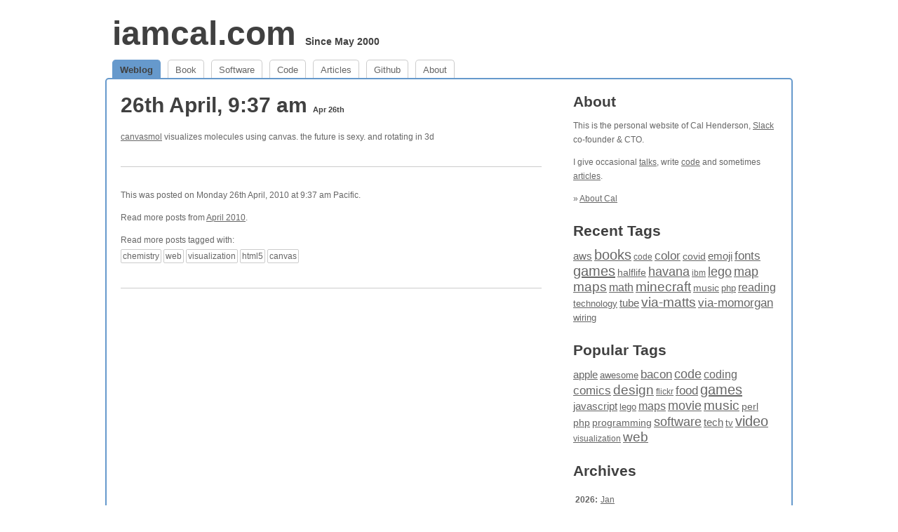

--- FILE ---
content_type: text/html; charset=utf-8
request_url: https://www.iamcal.com/2010-04/2520/
body_size: 3581
content:
<!DOCTYPE html PUBLIC "-//W3C//DTD XHTML 1.0 Transitional//EN" "http://www.w3.org/TR/xhtml1/DTD/xhtml1-transitional.dtd">
<html xmlns="http://www.w3.org/1999/xhtml" lang="en" itemscope itemtype="http://schema.org/Article">
<head>
	<meta http-equiv="content-type" content="text/html; charset=UTF-8" />
	<title>26th April, 9:37 am [ on iamcal.com ]</title>
	<link href="/static/1523592939/style.css" rel="stylesheet" type="text/css" />
	<link rel="SHORTCUT ICON" href="/favicon.ico" />
	<link rel="alternate" type="application/rss+xml" href="http://www.iamcal.com/rss/" title="RSS 2.0" />
	<script type="text/javascript" src="/static/1523592939/sync.js"></script>
	<meta name="viewport" content="width=device-width, initial-scale=1.0" />
<meta property="og:title"	content="26th April, 9:37 am" />
<meta property="og:type" 	content="article" />
<meta property="og:image"	content="http://www.iamcal.com/images/iamcal.png" />
<meta property="og:url"		content="http://www.iamcal.com/2010-04/2520/" />
<meta property="og:description"	content="canvasmol visualizes molecules using canvas. the future is sexy. and rotating..." />
<meta property="og:site_name"	content="iamcal.com" />
<meta property="fb:admins"	content="500015105" />
<meta itemprop="name"		content="26th April, 9:37 am" />
<meta itemprop="description"	content="canvasmol visualizes molecules using canvas. the future is sexy. and rotating...">
<meta itemprop="image"		content="http://www.iamcal.com/images/iamcal.png">

</head>
<body>
	<a name="top"></a>

<div id="wrapper">

	<div id="header">
		<h1 id="logo"><a href="/">iamcal.com</a> <span style="font-size: 30%">Since May 2000</span></h1>
	</div>

	<ul id="nav">
		<li id="navtab-home" class="active"><a href="/">Weblog</a></li>
		<li id="navtab-book"><a href="/book/">Book</a></li>
		<li id="navtab-software"><a href="http://software.iamcal.com/">Software</a></li>
		<li id="navtab-code"><a href="http://code.iamcal.com/">Code</a></li>
		<li id="navtab-articles"><a href="/publish/">Articles</a></li>
		<li id="navtab-github"><a href="http://github.iamcal.com/">Github</a></li>
		<li id="navtab-about"><a href="/about/">About</a></li>
	</ul>


	<div id="body">
<div id="col1h">

	
	<h2 class="headline">
		26th April, 9:37 am
		<span class="date">
			<a href="/2010-04/">Apr 26th</a>
		</span>
	</h2>

	<div class="entry">

		<p><a href="http://alteredqualia.com/canvasmol/#Caffeine">canvasmol</a> visualizes molecules using canvas. the future is sexy. and rotating in 3d</p>



	</div>


	<div class="entry" style="margin-top: -20px">

		<p>
			This was posted on Monday 26th April, 2010 at 9:37 am Pacific.
		</p>

		<p>
			Read more posts from <a href="/2010-04/">April 2010</a>.
		</p>

		<p>
			Read more posts tagged with:<br />
			<a href="/tags/chemistry/" class="tag" rel="tag directory">chemistry</a>
			<a href="/tags/web/" class="tag" rel="tag directory">web</a>
			<a href="/tags/visualization/" class="tag" rel="tag directory">visualization</a>
			<a href="/tags/html5/" class="tag" rel="tag directory">html5</a>
			<a href="/tags/canvas/" class="tag" rel="tag directory">canvas</a>
		</p>


	</div>


</div>
<div id="col2h">

	<h2><a href="/about/" rel="me">About</a></h2>

	<p>This is the personal website of Cal Henderson, <a href="https://slack.com">Slack</a> co-founder &amp; CTO.</p>

	<p>I give occasional <a href="/talks/">talks</a>, write <a href="http://code.iamcal.com/">code</a> 
		and sometimes <a href="/publish/">articles</a>.
		<!-- I'm on the advisory board for <a href="http://www.thinkvitamin.com/">vitamin</a>, which i also <a href="http://www.thinkvitamin.com/advisors/cal_henderson.php">write for</a>. -->
		<!-- I sometimes post links at <a href="http://www.surfstation.com/">Surfstation</a>, but they show up here too. -->
		<!-- I also blog at <a href="http://world-of-theorycraft.tumblr.com/">World of Theorycraft</a> and those links show up here too. -->
	</p>
	<p>
		&raquo; <a href="/about/" rel="me">About Cal</a><br />
	</p>	<h2 class="padtop"><a href="/tags/">Recent Tags</a></h2>

	<p>
		<a href="/tags/aws/" style="font-size: 14.782608695652px;">aws</a>
		<a href="/tags/books/" style="font-size: 19.652173913043px;">books</a>
		<a href="/tags/code/" style="font-size: 12px;">code</a>
		<a href="/tags/color/" style="font-size: 16.869565217391px;">color</a>
		<a href="/tags/covid/" style="font-size: 13.739130434783px;">covid</a>
		<a href="/tags/emoji/" style="font-size: 15.478260869565px;">emoji</a>
		<a href="/tags/fonts/" style="font-size: 17.217391304348px;">fonts</a>
		<a href="/tags/games/" style="font-size: 20px;">games</a>
		<a href="/tags/halflife/" style="font-size: 14.086956521739px;">halflife</a>
		<a href="/tags/havana/" style="font-size: 18.260869565217px;">havana</a>
		<a href="/tags/ibm/" style="font-size: 12.347826086957px;">ibm</a>
		<a href="/tags/lego/" style="font-size: 17.913043478261px;">lego</a>
		<a href="/tags/map/" style="font-size: 17.565217391304px;">map</a>
		<a href="/tags/maps/" style="font-size: 18.95652173913px;">maps</a>
		<a href="/tags/math/" style="font-size: 16.173913043478px;">math</a>
		<a href="/tags/minecraft/" style="font-size: 19.304347826087px;">minecraft</a>
		<a href="/tags/music/" style="font-size: 14.434782608696px;">music</a>
		<a href="/tags/php/" style="font-size: 13.391304347826px;">php</a>
		<a href="/tags/reading/" style="font-size: 15.826086956522px;">reading</a>
		<a href="/tags/technology/" style="font-size: 12.695652173913px;">technology</a>
		<a href="/tags/tube/" style="font-size: 15.130434782609px;">tube</a>
		<a href="/tags/via-matts/" style="font-size: 18.608695652174px;">via-matts</a>
		<a href="/tags/via-momorgan/" style="font-size: 16.521739130435px;">via-momorgan</a>
		<a href="/tags/wiring/" style="font-size: 13.04347826087px;">wiring</a>
	</p>

	<h2 class="padtop"><a href="/tags/">Popular Tags</a></h2>

	<p>
		<a href="/tags/apple/" style="font-size: 15.130434782609px;">apple</a>
		<a href="/tags/awesome/" style="font-size: 13.04347826087px;">awesome</a>
		<a href="/tags/bacon/" style="font-size: 16.869565217391px;">bacon</a>
		<a href="/tags/code/" style="font-size: 17.565217391304px;">code</a>
		<a href="/tags/coding/" style="font-size: 15.826086956522px;">coding</a>
		<a href="/tags/comics/" style="font-size: 16.521739130435px;">comics</a>
		<a href="/tags/design/" style="font-size: 18.608695652174px;">design</a>
		<a href="/tags/flickr/" style="font-size: 12px;">flickr</a>
		<a href="/tags/food/" style="font-size: 17.217391304348px;">food</a>
		<a href="/tags/games/" style="font-size: 20px;">games</a>
		<a href="/tags/javascript/" style="font-size: 15.478260869565px;">javascript</a>
		<a href="/tags/lego/" style="font-size: 13.391304347826px;">lego</a>
		<a href="/tags/maps/" style="font-size: 16.173913043478px;">maps</a>
		<a href="/tags/movie/" style="font-size: 18.260869565217px;">movie</a>
		<a href="/tags/music/" style="font-size: 19.304347826087px;">music</a>
		<a href="/tags/perl/" style="font-size: 14.434782608696px;">perl</a>
		<a href="/tags/php/" style="font-size: 14.086956521739px;">php</a>
		<a href="/tags/programming/" style="font-size: 13.739130434783px;">programming</a>
		<a href="/tags/software/" style="font-size: 17.913043478261px;">software</a>
		<a href="/tags/tech/" style="font-size: 14.782608695652px;">tech</a>
		<a href="/tags/tv/" style="font-size: 12.695652173913px;">tv</a>
		<a href="/tags/video/" style="font-size: 19.652173913043px;">video</a>
		<a href="/tags/visualization/" style="font-size: 12.347826086957px;">visualization</a>
		<a href="/tags/web/" style="font-size: 18.95652173913px;">web</a>
	</p>	<h2 class="padtop">Archives</h2>

	<div class="entry">
		<table>
			<tr valign="top">
				<td><b>2026:</b></td>
				<td>
			<a href="/2026-01/">Jan</a>
				</td>
			</tr>
			<tr valign="top">
				<td><b>2025:</b></td>
				<td>
			<a href="/2025-01/">Jan</a>
			<a href="/2025-02/">Feb</a>
			<a href="/2025-03/">Mar</a>
			<a href="/2025-04/">Apr</a>
			<a href="/2025-05/">May</a>
			<a href="/2025-06/">Jun</a>
			<a href="/2025-07/">Jul</a>
			<a href="/2025-08/">Aug</a>
			<a href="/2025-09/">Sep</a>
			<a href="/2025-10/">Oct</a>
			<a href="/2025-11/">Nov</a>
			<a href="/2025-12/">Dec</a>
				</td>
			</tr>
			<tr valign="top">
				<td><b>2024:</b></td>
				<td>
			<a href="/2024-01/">Jan</a>
			<a href="/2024-02/">Feb</a>
			<a href="/2024-03/">Mar</a>
			<a href="/2024-04/">Apr</a>
			<a href="/2024-05/">May</a>
			<a href="/2024-06/">Jun</a>
			<a href="/2024-07/">Jul</a>
			<a href="/2024-08/">Aug</a>
			<a href="/2024-09/">Sep</a>
			<a href="/2024-10/">Oct</a>
			<a href="/2024-11/">Nov</a>
			<a href="/2024-12/">Dec</a>
				</td>
			</tr>
			<tr valign="top">
				<td><b>2023:</b></td>
				<td>
			<a href="/2023-01/">Jan</a>
			<a href="/2023-02/">Feb</a>
			<a href="/2023-03/">Mar</a>
			<a href="/2023-04/">Apr</a>
			<a href="/2023-05/">May</a>
			<a href="/2023-06/">Jun</a>
			<a href="/2023-07/">Jul</a>
			<a href="/2023-08/">Aug</a>
			<a href="/2023-09/">Sep</a>
			<a href="/2023-10/">Oct</a>
			<a href="/2023-11/">Nov</a>
			<a href="/2023-12/">Dec</a>
				</td>
			</tr>
			<tr valign="top">
				<td><b>2022:</b></td>
				<td>
			<a href="/2022-01/">Jan</a>
			<a href="/2022-02/">Feb</a>
			<a href="/2022-03/">Mar</a>
			<a href="/2022-04/">Apr</a>
			<a href="/2022-05/">May</a>
			<a href="/2022-06/">Jun</a>
			<a href="/2022-07/">Jul</a>
			<a href="/2022-08/">Aug</a>
			<a href="/2022-09/">Sep</a>
			<a href="/2022-10/">Oct</a>
			<a href="/2022-11/">Nov</a>
			<a href="/2022-12/">Dec</a>
				</td>
			</tr>
			<tr valign="top">
				<td><b>2021:</b></td>
				<td>
			<a href="/2021-01/">Jan</a>
			<a href="/2021-02/">Feb</a>
			<a href="/2021-03/">Mar</a>
			<a href="/2021-04/">Apr</a>
			<a href="/2021-05/">May</a>
			<a href="/2021-06/">Jun</a>
			<a href="/2021-07/">Jul</a>
			<a href="/2021-08/">Aug</a>
			<a href="/2021-09/">Sep</a>
			<a href="/2021-10/">Oct</a>
			<a href="/2021-11/">Nov</a>
			<a href="/2021-12/">Dec</a>
				</td>
			</tr>
			<tr valign="top">
				<td><b>2020:</b></td>
				<td>
			<a href="/2020-01/">Jan</a>
			<a href="/2020-02/">Feb</a>
			<a href="/2020-03/">Mar</a>
			<a href="/2020-04/">Apr</a>
			<a href="/2020-05/">May</a>
			<a href="/2020-06/">Jun</a>
			<a href="/2020-07/">Jul</a>
			<a href="/2020-08/">Aug</a>
			<a href="/2020-09/">Sep</a>
			<a href="/2020-10/">Oct</a>
			<a href="/2020-11/">Nov</a>
			<a href="/2020-12/">Dec</a>
				</td>
			</tr>
			<tr valign="top">
				<td><b>2019:</b></td>
				<td>
			<a href="/2019-01/">Jan</a>
			<a href="/2019-02/">Feb</a>
			<a href="/2019-03/">Mar</a>
			<a href="/2019-04/">Apr</a>
			<a href="/2019-05/">May</a>
			<a href="/2019-06/">Jun</a>
			<a href="/2019-07/">Jul</a>
			<a href="/2019-08/">Aug</a>
			<a href="/2019-09/">Sep</a>
			<a href="/2019-10/">Oct</a>
			<a href="/2019-11/">Nov</a>
			<a href="/2019-12/">Dec</a>
				</td>
			</tr>
			<tr valign="top">
				<td><b>2018:</b></td>
				<td>
			<a href="/2018-01/">Jan</a>
			<a href="/2018-02/">Feb</a>
			<a href="/2018-03/">Mar</a>
			<a href="/2018-04/">Apr</a>
			<a href="/2018-05/">May</a>
			<a href="/2018-06/">Jun</a>
			<a href="/2018-07/">Jul</a>
			<a href="/2018-08/">Aug</a>
			<a href="/2018-09/">Sep</a>
			<a href="/2018-10/">Oct</a>
			<a href="/2018-11/">Nov</a>
			<a href="/2018-12/">Dec</a>
				</td>
			</tr>
			<tr valign="top">
				<td><b>2017:</b></td>
				<td>
			<a href="/2017-01/">Jan</a>
			<a href="/2017-02/">Feb</a>
			<a href="/2017-03/">Mar</a>
			<a href="/2017-04/">Apr</a>
			<a href="/2017-05/">May</a>
			<a href="/2017-06/">Jun</a>
			<a href="/2017-07/">Jul</a>
			<a href="/2017-08/">Aug</a>
			<a href="/2017-09/">Sep</a>
			<a href="/2017-10/">Oct</a>
			<a href="/2017-11/">Nov</a>
			<a href="/2017-12/">Dec</a>
				</td>
			</tr>
			<tr valign="top">
				<td><b>2016:</b></td>
				<td>
			<a href="/2016-01/">Jan</a>
			<a href="/2016-02/">Feb</a>
			<a href="/2016-03/">Mar</a>
			<a href="/2016-04/">Apr</a>
			<a href="/2016-05/">May</a>
			<a href="/2016-06/">Jun</a>
			<a href="/2016-07/">Jul</a>
			<a href="/2016-08/">Aug</a>
			<a href="/2016-09/">Sep</a>
			<a href="/2016-10/">Oct</a>
			<a href="/2016-11/">Nov</a>
			<a href="/2016-12/">Dec</a>
				</td>
			</tr>
			<tr valign="top">
				<td><b>2015:</b></td>
				<td>
			<a href="/2015-01/">Jan</a>
			<a href="/2015-02/">Feb</a>
			<a href="/2015-03/">Mar</a>
			<a href="/2015-04/">Apr</a>
			<a href="/2015-05/">May</a>
			<a href="/2015-06/">Jun</a>
			<a href="/2015-07/">Jul</a>
			<a href="/2015-08/">Aug</a>
			<a href="/2015-09/">Sep</a>
			<a href="/2015-10/">Oct</a>
			<a href="/2015-11/">Nov</a>
			<a href="/2015-12/">Dec</a>
				</td>
			</tr>
			<tr valign="top">
				<td><b>2014:</b></td>
				<td>
			<a href="/2014-01/">Jan</a>
			<a href="/2014-02/">Feb</a>
			<a href="/2014-03/">Mar</a>
			<a href="/2014-04/">Apr</a>
			<a href="/2014-05/">May</a>
			<a href="/2014-06/">Jun</a>
			<a href="/2014-07/">Jul</a>
			<a href="/2014-08/">Aug</a>
			<a href="/2014-09/">Sep</a>
			<a href="/2014-10/">Oct</a>
			<a href="/2014-11/">Nov</a>
			<a href="/2014-12/">Dec</a>
				</td>
			</tr>
			<tr valign="top">
				<td><b>2013:</b></td>
				<td>
			<a href="/2013-01/">Jan</a>
			<a href="/2013-02/">Feb</a>
			<a href="/2013-03/">Mar</a>
			<a href="/2013-04/">Apr</a>
			<a href="/2013-05/">May</a>
			<a href="/2013-06/">Jun</a>
			<a href="/2013-07/">Jul</a>
			<a href="/2013-08/">Aug</a>
			<a href="/2013-09/">Sep</a>
			<a href="/2013-10/">Oct</a>
			<a href="/2013-11/">Nov</a>
			<a href="/2013-12/">Dec</a>
				</td>
			</tr>
			<tr valign="top">
				<td><b>2012:</b></td>
				<td>
			<a href="/2012-01/">Jan</a>
			<a href="/2012-02/">Feb</a>
			<a href="/2012-03/">Mar</a>
			<a href="/2012-04/">Apr</a>
			<a href="/2012-05/">May</a>
			<a href="/2012-06/">Jun</a>
			<a href="/2012-07/">Jul</a>
			<a href="/2012-08/">Aug</a>
			<a href="/2012-09/">Sep</a>
			<a href="/2012-10/">Oct</a>
			<a href="/2012-11/">Nov</a>
			<a href="/2012-12/">Dec</a>
				</td>
			</tr>
			<tr valign="top">
				<td><b>2011:</b></td>
				<td>
			<a href="/2011-01/">Jan</a>
			<a href="/2011-02/">Feb</a>
			<a href="/2011-03/">Mar</a>
			<a href="/2011-04/">Apr</a>
			<a href="/2011-05/">May</a>
			<a href="/2011-06/">Jun</a>
			<a href="/2011-07/">Jul</a>
			<a href="/2011-08/">Aug</a>
			<a href="/2011-09/">Sep</a>
			<a href="/2011-10/">Oct</a>
			<a href="/2011-11/">Nov</a>
			<a href="/2011-12/">Dec</a>
				</td>
			</tr>
			<tr valign="top">
				<td><b>2010:</b></td>
				<td>
			<a href="/2010-01/">Jan</a>
			<a href="/2010-02/">Feb</a>
			<a href="/2010-03/">Mar</a>
			<a href="/2010-04/">Apr</a>
			<a href="/2010-05/">May</a>
			<a href="/2010-06/">Jun</a>
			<a href="/2010-07/">Jul</a>
			<a href="/2010-08/">Aug</a>
			<a href="/2010-09/">Sep</a>
			<a href="/2010-10/">Oct</a>
			<a href="/2010-11/">Nov</a>
			<a href="/2010-12/">Dec</a>
				</td>
			</tr>
			<tr valign="top">
				<td><b>2009:</b></td>
				<td>
			<a href="/2009-01/">Jan</a>
			<a href="/2009-02/">Feb</a>
			<a href="/2009-03/">Mar</a>
			<a href="/2009-04/">Apr</a>
			<a href="/2009-05/">May</a>
			<a href="/2009-06/">Jun</a>
			<a href="/2009-07/">Jul</a>
			<a href="/2009-08/">Aug</a>
			<a href="/2009-09/">Sep</a>
			<a href="/2009-10/">Oct</a>
			<a href="/2009-11/">Nov</a>
			<a href="/2009-12/">Dec</a>
				</td>
			</tr>
			<tr valign="top">
				<td><b>2008:</b></td>
				<td>
			<a href="/2008-01/">Jan</a>
			<a href="/2008-02/">Feb</a>
			<a href="/2008-03/">Mar</a>
			<a href="/2008-04/">Apr</a>
			<a href="/2008-05/">May</a>
			<a href="/2008-06/">Jun</a>
			<a href="/2008-07/">Jul</a>
			<a href="/2008-08/">Aug</a>
			<a href="/2008-09/">Sep</a>
			<a href="/2008-10/">Oct</a>
			<a href="/2008-11/">Nov</a>
			<a href="/2008-12/">Dec</a>
				</td>
			</tr>
			<tr valign="top">
				<td><b>2007:</b></td>
				<td>
			<a href="/2007-01/">Jan</a>
			<a href="/2007-02/">Feb</a>
			<a href="/2007-03/">Mar</a>
			<a href="/2007-04/">Apr</a>
			<a href="/2007-05/">May</a>
			<a href="/2007-06/">Jun</a>
			<a href="/2007-07/">Jul</a>
			<a href="/2007-08/">Aug</a>
			<a href="/2007-09/">Sep</a>
			<a href="/2007-10/">Oct</a>
			<a href="/2007-11/">Nov</a>
			<a href="/2007-12/">Dec</a>
				</td>
			</tr>
			<tr valign="top">
				<td><b>2006:</b></td>
				<td>
			<a href="/2006-01/">Jan</a>
			<a href="/2006-02/">Feb</a>
			<a href="/2006-03/">Mar</a>
			<a href="/2006-04/">Apr</a>
			<a href="/2006-05/">May</a>
			<a href="/2006-06/">Jun</a>
			<a href="/2006-07/">Jul</a>
			<a href="/2006-08/">Aug</a>
			<a href="/2006-09/">Sep</a>
			<a href="/2006-10/">Oct</a>
			<a href="/2006-11/">Nov</a>
			<a href="/2006-12/">Dec</a>
				</td>
			</tr>
			<tr valign="top">
				<td><b>2005:</b></td>
				<td>
			<a href="/2005-01/">Jan</a>
			<a href="/2005-02/">Feb</a>
			<a href="/2005-03/">Mar</a>
			<a href="/2005-04/">Apr</a>
			<a href="/2005-05/">May</a>
			<a href="/2005-06/">Jun</a>
			<a href="/2005-07/">Jul</a>
			<a href="/2005-08/">Aug</a>
			<a href="/2005-09/">Sep</a>
			<a href="/2005-10/">Oct</a>
			<a href="/2005-11/">Nov</a>
			<a href="/2005-12/">Dec</a>
				</td>
			</tr>
			<tr valign="top">
				<td><b>2004:</b></td>
				<td>
			<a href="/2004-01/">Jan</a>
			<a href="/2004-02/">Feb</a>
			<a href="/2004-03/">Mar</a>
			<a href="/2004-04/">Apr</a>
			<a href="/2004-05/">May</a>
			<a href="/2004-06/">Jun</a>
			<a href="/2004-07/">Jul</a>
			<a href="/2004-08/">Aug</a>
			<a href="/2004-09/">Sep</a>
			<a href="/2004-10/">Oct</a>
			<a href="/2004-11/">Nov</a>
			<a href="/2004-12/">Dec</a>
				</td>
			</tr>
			<tr valign="top">
				<td><b>2003:</b></td>
				<td>
			<a href="/2003-01/">Jan</a>
			<a href="/2003-02/">Feb</a>
			<a href="/2003-03/">Mar</a>
			<a href="/2003-04/">Apr</a>
			<a href="/2003-05/">May</a>
			<a href="/2003-06/">Jun</a>
			<a href="/2003-07/">Jul</a>
			<a href="/2003-08/">Aug</a>
			<a href="/2003-09/">Sep</a>
			<a href="/2003-10/">Oct</a>
			<a href="/2003-11/">Nov</a>
			<a href="/2003-12/">Dec</a>
				</td>
			</tr>
			<tr valign="top">
				<td><b>2002:</b></td>
				<td>
			<a href="/2002-01/">Jan</a>
			<a href="/2002-02/">Feb</a>
			<a href="/2002-03/">Mar</a>
			<a href="/2002-04/">Apr</a>
			<a href="/2002-05/">May</a>
			<a href="/2002-06/">Jun</a>
			<a href="/2002-07/">Jul</a>
			<a href="/2002-08/">Aug</a>
			<a href="/2002-09/">Sep</a>
			<a href="/2002-10/">Oct</a>
			<a href="/2002-11/">Nov</a>
			<a href="/2002-12/">Dec</a>
				</td>
			</tr>
			<tr valign="top">
				<td><b>2001:</b></td>
				<td>
			<a href="/2001-01/">Jan</a>
			<a href="/2001-02/">Feb</a>
			<a href="/2001-03/">Mar</a>
			<a href="/2001-04/">Apr</a>
			<a href="/2001-05/">May</a>
			<a href="/2001-06/">Jun</a>
			<a href="/2001-07/">Jul</a>
			<a href="/2001-08/">Aug</a>
			<a href="/2001-09/">Sep</a>
			<a href="/2001-10/">Oct</a>
			<a href="/2001-11/">Nov</a>
			<a href="/2001-12/">Dec</a>
				</td>
			</tr>
			<tr valign="top">
				<td><b>2000:</b></td>
				<td>
			<a href="/2000-06/">Jun</a>
			<a href="/2000-07/">Jul</a>
			<a href="/2000-08/">Aug</a>
			<a href="/2000-09/">Sep</a>
			<a href="/2000-10/">Oct</a>
			<a href="/2000-11/">Nov</a>
			<a href="/2000-12/">Dec</a>
				</td>
			</tr>
		</table>
	</div>
</div>

		<br clear="all" />
	</div>

	<div id="fb-root"></div>

	<div id="footer">
		&copy; 2000-2026 Cal Henderson.
		We try to have valid <a href="http://validator.w3.org/check/referer" target="_blank" rel="noopener">XHTML</a>, 
		<a href="http://jigsaw.w3.org/css-validator/check/referer" target="_blank" rel="noopener">CSS</a> 
		and high <a href="http://www.w3.org/WAI/WCAG1AAA-Conformance" target="_blank" rel="noopener">Accessibility</a>.<br />
		It's all a bit pointless really. [<a href="#top">top</a>]<br />
	</div>

</div>

</body>
</html>